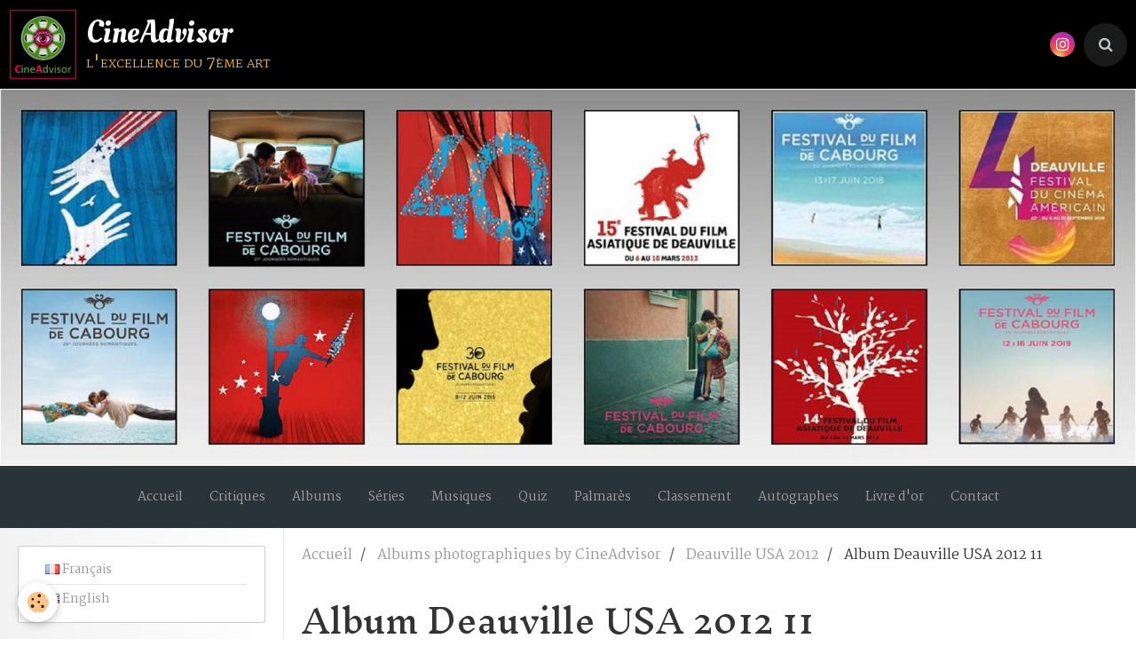

--- FILE ---
content_type: text/html; charset=UTF-8
request_url: http://www.cineadvisor.com/album-photos/deauville-usa-2012/album-deauville-usa-2012-11.html
body_size: 40665
content:
        
    
<!DOCTYPE html>
<html lang="fr" class="with-sidebar">
    <head>
        <title>Album Deauville USA 2012 11</title>
        <!-- blogger / cookie -->
<meta http-equiv="Content-Type" content="text/html; charset=utf-8">
<!--[if IE]>
<meta http-equiv="X-UA-Compatible" content="IE=edge">
<![endif]-->
<meta name="viewport" content="width=device-width, initial-scale=1, maximum-scale=1.0, user-scalable=no">
<meta name="msapplication-tap-highlight" content="no">
  <meta name="description" content="Isild LE BESCO" />
  <link rel="image_src" href="http://www.cineadvisor.com/medias/album/album-deauville-usa-2012-11.jpg" />
  <meta property="og:image" content="http://www.cineadvisor.com/medias/album/album-deauville-usa-2012-11.jpg" />
  <link rel="canonical" href="http://www.cineadvisor.com/album-photos/deauville-usa-2012/album-deauville-usa-2012-11.html">
<meta name="generator" content="e-monsite (e-monsite.com)">







                <meta name="apple-mobile-web-app-capable" content="yes">
        <meta name="apple-mobile-web-app-status-bar-style" content="black-translucent">

                
                                    
                                    
                                     
                                                                                                                    
            <link href="https://fonts.googleapis.com/css?family=Martel:300,400,700%7CInknut%20Antiqua:300,400,700%7COleo%20Script:300,400,700&display=swap" rel="stylesheet">
        
        <link href="https://maxcdn.bootstrapcdn.com/font-awesome/4.7.0/css/font-awesome.min.css" rel="stylesheet">
        <link href="//www.cineadvisor.com/themes/combined.css?v=6_1646067834_151" rel="stylesheet">

        <!-- EMS FRAMEWORK -->
        <script src="//www.cineadvisor.com/medias/static/themes/ems_framework/js/jquery.min.js"></script>
        <!-- HTML5 shim and Respond.js for IE8 support of HTML5 elements and media queries -->
        <!--[if lt IE 9]>
        <script src="//www.cineadvisor.com/medias/static/themes/ems_framework/js/html5shiv.min.js"></script>
        <script src="//www.cineadvisor.com/medias/static/themes/ems_framework/js/respond.min.js"></script>
        <![endif]-->

        <script src="//www.cineadvisor.com/medias/static/themes/ems_framework/js/ems-framework.min.js?v=763"></script>

        <script src="http://www.cineadvisor.com/themes/content.js?v=6_1646067834_151&lang=fr"></script>

            <script src="//www.cineadvisor.com/medias/static/js/rgpd-cookies/jquery.rgpd-cookies.js?v=763"></script>
    <script>
                                    $(document).ready(function() {
            $.RGPDCookies({
                theme: 'ems_framework',
                site: 'www.cineadvisor.com',
                privacy_policy_link: '/about/privacypolicy/',
                cookies: [{"id":null,"favicon_url":"https:\/\/ssl.gstatic.com\/analytics\/20210414-01\/app\/static\/analytics_standard_icon.png","enabled":true,"model":"google_analytics","title":"Google Analytics","short_description":"Permet d'analyser les statistiques de consultation de notre site","long_description":"Indispensable pour piloter notre site internet, il permet de mesurer des indicateurs comme l\u2019affluence, les produits les plus consult\u00e9s, ou encore la r\u00e9partition g\u00e9ographique des visiteurs.","privacy_policy_url":"https:\/\/support.google.com\/analytics\/answer\/6004245?hl=fr","slug":"google-analytics"},{"id":null,"favicon_url":"","enabled":true,"model":"addthis","title":"AddThis","short_description":"Partage social","long_description":"Nous utilisons cet outil afin de vous proposer des liens de partage vers des plateformes tiers comme Twitter, Facebook, etc.","privacy_policy_url":"https:\/\/www.oracle.com\/legal\/privacy\/addthis-privacy-policy.html","slug":"addthis"}],
                modal_title: 'Gestion\u0020des\u0020cookies',
                modal_description: 'd\u00E9pose\u0020des\u0020cookies\u0020pour\u0020am\u00E9liorer\u0020votre\u0020exp\u00E9rience\u0020de\u0020navigation,\nmesurer\u0020l\u0027audience\u0020du\u0020site\u0020internet,\u0020afficher\u0020des\u0020publicit\u00E9s\u0020personnalis\u00E9es,\nr\u00E9aliser\u0020des\u0020campagnes\u0020cibl\u00E9es\u0020et\u0020personnaliser\u0020l\u0027interface\u0020du\u0020site.',
                privacy_policy_label: 'Consulter\u0020la\u0020politique\u0020de\u0020confidentialit\u00E9',
                check_all_label: 'Tout\u0020cocher',
                refuse_button: 'Refuser',
                settings_button: 'Param\u00E9trer',
                accept_button: 'Accepter',
                callback: function() {
                    // website google analytics case (with gtag), consent "on the fly"
                    if ('gtag' in window && typeof window.gtag === 'function') {
                        if (window.jsCookie.get('rgpd-cookie-google-analytics') === undefined
                            || window.jsCookie.get('rgpd-cookie-google-analytics') === '0') {
                            gtag('consent', 'update', {
                                'ad_storage': 'denied',
                                'analytics_storage': 'denied'
                            });
                        } else {
                            gtag('consent', 'update', {
                                'ad_storage': 'granted',
                                'analytics_storage': 'granted'
                            });
                        }
                    }
                }
            });
        });
    </script>

        <script async src="https://www.googletagmanager.com/gtag/js?id=G-4VN4372P6E"></script>
<script>
    window.dataLayer = window.dataLayer || [];
    function gtag(){dataLayer.push(arguments);}
    
    gtag('consent', 'default', {
        'ad_storage': 'denied',
        'analytics_storage': 'denied'
    });
    
    gtag('js', new Date());
    gtag('config', 'G-4VN4372P6E');
</script>

        
    <!-- Global site tag (gtag.js) -->
        <script async src="https://www.googletagmanager.com/gtag/js?id=UA-51119547-1"></script>
        <script>
        window.dataLayer = window.dataLayer || [];
        function gtag(){dataLayer.push(arguments);}

gtag('consent', 'default', {
            'ad_storage': 'denied',
            'analytics_storage': 'denied'
        });
        gtag('set', 'allow_ad_personalization_signals', false);
                gtag('js', new Date());
        gtag('config', 'UA-51119547-1');
    </script>
        <script type="application/ld+json">
    {
        "@context" : "https://schema.org/",
        "@type" : "WebSite",
        "name" : "CineAdvisor",
        "url" : "http://www.cineadvisor.com/"
    }
</script>
            </head>
    <body id="album-photos_run_deauville-usa-2012_album-deauville-usa-2012-11" class="default">
        

        
        <!-- HEADER -->
                        
        <header id="header">
            <div id="header-container" class="fixed" data-align="center">
                                <button type="button" class="btn btn-link fadeIn navbar-toggle">
                    <span class="icon-bar"></span>
                </button>
                
                                <a class="brand fadeIn" href="http://www.cineadvisor.com/" data-direction="horizontal">
                                        <img src="http://www.cineadvisor.com/medias/site/logos/cineadvisor-logo-3bb.jpg" alt="cineadvisor" class="logo">
                                                            <span class="brand-titles">
                        <span class="brand-title">CineAdvisor</span>
                                                <span class="brand-subtitle hidden-phone">l'excellence du 7ème art</span>
                                            </span>
                                    </a>
                
                
                                <div class="quick-access">
                                                                                            <ul class="social-links-list">
        <li>
        <a href="https://www.instagram.com/cineadvisor/?hl=fr" class="bg-instagram"><i class="fa fa-instagram"></i></a>
    </li>
    </ul>
                    
                                                                                                                        <div class="quick-access-btn" data-content="search">
                            <button type="button" class="btn btn-link">
                                <i class="fa fa-search"></i>
                            </button>
                            <div class="quick-access-tooltip">
                                <form method="get" action="http://www.cineadvisor.com/search/site/" class="header-search-form">
                                    <div class="input-group">
                                        <input type="text" name="q" value="" placeholder="Votre recherche" pattern=".{3,}" required title="Seuls les mots de plus de deux caractères sont pris en compte lors de la recherche.">
                                        <div class="input-group-btn">
                                            <button type="submit" class="btn btn-primary">
                                                <i class="fa fa-search"></i>
                                            </button>
                                    	</div>
                                    </div>
                                </form>
                            </div>
                        </div>
                    
                    
                                    </div>
                
                            </div>
        </header>
        <!-- //HEADER -->

        
                <!-- CAROUSEL -->
        <div id="carousel-wrapper">
                <div id="slider-67e0dab349f43624940c0daf" class="carousel">
                <div class="carousel-inner">
                                                <div class="item active">
                                                    <img src="http://www.cineadvisor.com/medias/images/banniere-new-2019-2.jpg" alt="">
                                                                        </div>
                                                                <div class="item">
                                                    <img src="http://www.cineadvisor.com/medias/images/banniere-new-2019-4.jpg" alt="">
                                                                        </div>
                                    </div>
            </div>
    <script>
        $(window).on('load', function(){
            $('#slider-67e0dab349f43624940c0daf').carousel({
                cycling   : 7000            });
        });
    </script>
            <style>
                        #slider-67e0dab349f43624940c0daf{
                background-color: rgb(0, 0, 0);
            }
                                    #slider-67e0dab349f43624940c0daf .carousel-caption{
                background-color: rgb(0, 0, 0);
            }
                                            </style>
    
        </div>
        <!-- //CAROUSEL -->
        
                <!-- MENU -->
        <div id="menu-wrapper" class="horizontal fixed-on-mobile expanded" data-opening="y">
                        <nav id="menu" class="navbar">
                
                
                                    <ul class="nav navbar-nav">
                    <li>
                <a href="http://www.cineadvisor.com/">
                                        Accueil
                </a>
                            </li>
                    <li>
                <a href="http://www.cineadvisor.com/pages/critiques-de-film.html">
                                        Critiques
                </a>
                            </li>
                    <li>
                <a href="http://www.cineadvisor.com/album-photos/">
                                        Albums
                </a>
                            </li>
                    <li>
                <a href="http://www.cineadvisor.com/pages/series.html">
                                        Séries
                </a>
                            </li>
                    <li>
                <a href="http://www.cineadvisor.com/pages/musiques-de-film.html">
                                        Musiques
                </a>
                            </li>
                    <li>
                <a href="http://www.cineadvisor.com/quiz">
                                        Quiz
                </a>
                            </li>
                    <li>
                <a href="http://www.cineadvisor.com/pages/palmares.html">
                                        Palmarès
                </a>
                            </li>
                    <li>
                <a href="http://www.cineadvisor.com/pages/classement-films-by-jo.html">
                                        Classement
                </a>
                            </li>
                    <li>
                <a href="http://www.cineadvisor.com/pages/autographes.html">
                                        Autographes
                </a>
                            </li>
                    <li>
                <a href="http://www.cineadvisor.com/livre-d-or">
                                        Livre d'or
                </a>
                            </li>
                    <li>
                <a href="http://www.cineadvisor.com/contact">
                                        Contact
                </a>
                            </li>
            </ul>

                
                            </nav>
        </div>
        <!-- //MENU -->
        
        
        
        <!-- WRAPPER -->
                        <div id="wrapper">
            
            <div id="main" data-order="2" data-order-phone="1">
                                                       <ol class="breadcrumb">
                  <li>
            <a href="http://www.cineadvisor.com/">Accueil</a>
        </li>
                        <li>
            <a href="http://www.cineadvisor.com/album-photos/">Albums photographiques by CineAdvisor</a>
        </li>
                        <li>
            <a href="http://www.cineadvisor.com/album-photos/deauville-usa-2012/">Deauville USA 2012</a>
        </li>
                        <li class="active">
            Album Deauville USA 2012 11
         </li>
            </ol>
                
                                                                    
                                                                    
                                
                                                                                                                                                                            
                                <div class="view view-album" id="view-item" data-category="deauville-usa-2012" data-id-album="53389eb7e87d5bb40697440f">
    <h1 class="view-title">Album Deauville USA 2012 11</h1>
    <div id="site-module" class="site-module" data-itemid="531c959da05a57432df2476e" data-siteid="531c93dc3a5f57432df2c71d"></div>

            <div class="introduction clearfix">
            Isild LE BESCO
        </div>
    

    <p class="text-center">
        <img src="http://www.cineadvisor.com/medias/album/album-deauville-usa-2012-11.jpg" alt="Album Deauville USA 2012 11">
    </p>

    <ul class="category-navigation">
        <li>
                            <a href="http://www.cineadvisor.com/album-photos/deauville-usa-2012/album-deauville-usa-2012-10.html" class="btn btn-default">
                    <i class="fa fa-angle-left fa-lg"></i>
                    <img src="http://www.cineadvisor.com/medias/album/album-deauville-usa-2012-10.jpg?fx=c_50_50" width="50" alt="">
                </a>
                    </li>

        <li>
            <a href="http://www.cineadvisor.com/album-photos/deauville-usa-2012/" class="btn btn-small btn-default">Retour</a>
        </li>

        <li>
                            <a href="http://www.cineadvisor.com/album-photos/deauville-usa-2012/album-deauville-usa-2012-12.html" class="btn btn-default">
                    <img src="http://www.cineadvisor.com/medias/album/album-deauville-usa-2012-12.jpg?fx=c_50_50" width="50" alt="">
                    <i class="fa fa-angle-right fa-lg"></i>
                </a>
                    </li>
    </ul>

    

<div class="plugins">
        <div class="plugin" data-plugin="taboola">
         <!--<script type='text/javascript' src='//static.criteo.net/js/ld/publishertag.js'></script>
<script type='text/javascript'>
   function crto_ShorterThan(widthMax){return screen.width < widthMax;}
   var LimitWidth = 728;
</script>

<div id='crt-521911'></div>
<script type='text/javascript'>
   var crt_521911Zone;
   var crt_521911Zone_w;
   var crt_521911Zone_h;
   if (crto_ShorterThan(LimitWidth)){
       crt_521911Zone = 705356;
       crt_521911Zone_w = 750;
       crt_521911Zone_h = 320;
       document.getElementById('crt-521911').style.width='750px';
       document.getElementById('crt-521911').style.height='320px';
       crt_521911_layout = crt_521912_layout;
   }else{
       crt_521911Zone = 697771;
       crt_521911Zone_w = 936;
       crt_521911Zone_h = 1050;
       document.getElementById('crt-521911').style.width='936px';
       document.getElementById('crt-521911').style.height='1050px';
   }
Criteo.DisplayAd({
    'zoneid' : crt_521911Zone,
    'containerid' : 'crt-521911',
    'width' : crt_521911Zone_w,
    'height' : crt_521911Zone_h,
    'passbackCode' : function(){
        window._taboola = window._taboola || [];
        _taboola.push({article:'auto'});
        !function (e, f, u, i) {
            if (!document.getElementById(i)){
                e.async = 1;
                e.src = u;
                e.id = i;
                f.parentNode.insertBefore(e, f);
            }
        }(document.createElement('script'), document.getElementsByTagName('script')[0], '//cdn.taboola.com/libtrc/e-monsite/loader.js', 'tb_loader_script');

        document.getElementById('crt-521911').style.display = 'none';
        var ctpb1 = document.createElement('div');
        ctpb1.setAttribute('id', 'taboola-below-article-thumbnails');
        document.getElementById('crt-521911').parentElement.appendChild(ctpb1);

        window._taboola = window._taboola || []; _taboola.push({ mode: 'thumbnails-a', container: 'taboola-below-article-thumbnails', placement: 'Below Article Thumbnails', target_type: 'mix' }); 

        window._taboola = window._taboola || []; _taboola.push({flush: true});
    }
});
</script>
-->

<!-- BEGIN CRITEO LOADER -->
<script async="async" type="text/javascript" src="https://static.criteo.net/js/ld/publishertag.js"></script>
<script>
    window.Criteo = window.Criteo || {};
    window.Criteo.events = window.Criteo.events || [];

    var CriteoAdUnits = { "placements": [
        /* Criteo Placements List */
        { "slotid": "criteo_1356659", "zoneid": 1356659 }  /* e-monsite - FR - CDB - PCK - 1000x300 */
    ]};

    Criteo.events.push(function() {
        Criteo.Passback.RequestBids(CriteoAdUnits, 2000);
    });

</script>
<!-- END CRITEO LOADER -->

<!-- BEGIN 1356659 - e-monsite - FR - CDB - PCK - 1000x300 -->

<div id="criteo_1356659">
<script type="text/javascript">
    Criteo.events.push(function() {
        Criteo.Passback.RenderAd('criteo_1356659', function(){
            window._taboola = window._taboola || [];
            _taboola.push(

            {article:'auto'}
            );
            !function (e, f, u, i) {
            if (!document.getElementById)

            { e.async = 1; e.src = u; e.id = i; f.parentNode.insertBefore(e, f); }
            }(document.createElement('script'), document.getElementsByTagName('script')[0], '//cdn.taboola.com/libtrc/e-monsite/loader.js', 'tb_loader_script');
            document.getElementById('criteo_1356659').style.display = 'none';
            var ctpb1 = document.createElement('div');
            ctpb1.setAttribute('id', 'taboola-below-article-thumbnails');
            document.getElementById('criteo_1356659').parentElement.appendChild(ctpb1);
            window._taboola = window._taboola || []; _taboola.push(

            { mode: 'thumbnails-a', container: 'taboola-below-article-thumbnails', placement: 'Below Article Thumbnails', target_type: 'mix' }
            ); 
            window._taboola = window._taboola || []; _taboola.push(

            {flush: true}
            );
            });
    });
</script>
</div>
<!-- END CRITEO TAG -->    </div>
               <div id="social-531c93dc61c757432df2fc62" class="plugin" data-plugin="social">
    <div class="a2a_kit a2a_kit_size_32 a2a_default_style">
        <a class="a2a_dd" href="https://www.addtoany.com/share"></a>
        <a class="a2a_button_facebook"></a>
        <a class="a2a_button_twitter"></a>
        <a class="a2a_button_email"></a>
    </div>
    <script>
        var a2a_config = a2a_config || {};
        a2a_config.onclick = 1;
        a2a_config.locale = "fr";
    </script>
    <script async src="https://static.addtoany.com/menu/page.js"></script>
</div>    
    
    </div>
</div>

            </div>

                        <div id="sidebar" class="sidebar" data-order="1" data-order-phone="2">
                <div id="sidebar-inner">
                                                                                                                                                                                                        <div class="widget" data-id="widget_googletraduction">
                                                                                                                <div id="widget1" class="widget-content" data-role="widget-content">
                                                        <ul class="nav nav-list">
                <li>
            <a href="http://www.cineadvisor.com">
                <img src="http://www.cineadvisor.com/medias/static/im/flags/fr.png" alt="Français"> 
                Français
            </a>
        </li>
                <li>
            <a href="http://translate.google.com/translate?u=www.cineadvisor.com&sl=fr&tl=en&ie=UTF-8">
                <img src="http://www.cineadvisor.com/medias/static/im/flags/en.png" alt="English"> 
                English
            </a>
        </li>
                </ul>
    
                                        </div>
                                                                    </div>
                                                                                                                                                                                                                                                                                                                                                                                                <div class="widget" data-id="widget_event_countdown">
                                                                                                        </div>
                                                                                                                                                                                                                                                                                                                                    <div class="widget" data-id="widget_page_last">
                                    
<div class="widget-title">
    
        <span>
            Dernières modifications
        </span>  

        
</div>

                                                                            <div id="widget3" class="widget-content" data-role="widget-content">
                                                    <ul class="nav nav-list" data-addon="pages">
                <li>
            <a href="http://www.cineadvisor.com/pages/palmares.html">Palmarès</a>
        </li>
                <li>
            <a href="http://www.cineadvisor.com/pages/cannes.html">Cannes</a>
        </li>
                <li>
            <a href="http://www.cineadvisor.com/pages/cannes-palmares-2021.html">Cannes Palmares 2021</a>
        </li>
            </ul>
    
                                        </div>
                                                                    </div>
                                                                                                                                                                                                                                                                                                                                    <div class="widget" data-id="widget_slider">
                                    
<div class="widget-title">
    
        <span>
            Photos by CineAdvisor
        </span>  

        
</div>

                                                                            <div id="widget4" class="widget-content" data-role="widget-content">
                                                <div id="slider-67e0dab353203624940c9436" class="carousel" data-height="150" style="height:150px">
                <div class="carousel-inner">
                                                <div class="item active">
                                                    <img src="http://www.cineadvisor.com/medias/images/photo-min-accueil-16.jpg" alt="">
                                                                        </div>
                                                                <div class="item">
                                                    <img src="http://www.cineadvisor.com/medias/images/photo-min-accueil-19.jpg" alt="">
                                                                        </div>
                                                                <div class="item">
                                                    <img src="http://www.cineadvisor.com/medias/images/photo-min-accueil-20.jpg" alt="">
                                                                        </div>
                                                                <div class="item">
                                                    <img src="http://www.cineadvisor.com/medias/images/photo-min-accueil-17.jpg" alt="">
                                                                        </div>
                                                                <div class="item">
                                                    <img src="http://www.cineadvisor.com/medias/images/photo-min-accueil-18.jpg" alt="">
                                                                        </div>
                                                                <div class="item">
                                                    <img src="http://www.cineadvisor.com/medias/images/photo-min-accueil-9.jpg" alt="">
                                                                        </div>
                                                                <div class="item">
                                                    <img src="http://www.cineadvisor.com/medias/images/photo-min-accueil-2.jpg" alt="">
                                                                        </div>
                                                                <div class="item">
                                                    <img src="http://www.cineadvisor.com/medias/images/photo-min-accueil-11.jpg" alt="">
                                                                        </div>
                                                                <div class="item">
                                                    <img src="http://www.cineadvisor.com/medias/images/photo-min-accueil-3.jpg" alt="">
                                                                        </div>
                                                                <div class="item">
                                                    <img src="http://www.cineadvisor.com/medias/images/photo-min-accueil-14.jpg" alt="">
                                                                        </div>
                                                                <div class="item">
                                                    <img src="http://www.cineadvisor.com/medias/images/photo-min-accueil-1.jpg" alt="">
                                                                        </div>
                                                                <div class="item">
                                                    <img src="http://www.cineadvisor.com/medias/images/photo-min-accueil-13.jpg" alt="">
                                                                        </div>
                                                                <div class="item">
                                                    <img src="http://www.cineadvisor.com/medias/images/photo-min-accueil-4.jpg" alt="">
                                                                        </div>
                                                                <div class="item">
                                                    <img src="http://www.cineadvisor.com/medias/images/photo-min-accueil-5.jpg" alt="">
                                                                        </div>
                                                                <div class="item">
                                                    <img src="http://www.cineadvisor.com/medias/images/photo-min-accueil-6.jpg" alt="">
                                                                        </div>
                                                                <div class="item">
                                                    <img src="http://www.cineadvisor.com/medias/images/photo-min-accueil-12.jpg" alt="">
                                                                        </div>
                                                                <div class="item">
                                                    <img src="http://www.cineadvisor.com/medias/images/photo-min-accueil-8.jpg" alt="">
                                                                        </div>
                                                                <div class="item">
                                                    <img src="http://www.cineadvisor.com/medias/images/photo-min-accueil-10.jpg" alt="">
                                                                        </div>
                                                                <div class="item">
                                                    <img src="http://www.cineadvisor.com/medias/images/photo-min-accueil-15.jpg" alt="">
                                                                        </div>
                                                                <div class="item">
                                                    <img src="http://www.cineadvisor.com/medias/images/photo-min-accueil-7.jpg" alt="">
                                                                        </div>
                                    </div>
            </div>
    <script>
        $(window).on('load', function(){
            $('#slider-67e0dab353203624940c9436').carousel({
                cycling   : 4000            });
        });
    </script>
            <style>
                        #slider-67e0dab353203624940c9436{
                background-color: transparent;
            }
                                    #slider-67e0dab353203624940c9436 .carousel-caption{
                background-color: transparent;
            }
                                            </style>
    
                                        </div>
                                                                    </div>
                                                                                                                                                                                                                                                                                                                                    <div class="widget" data-id="widget_searchbox">
                                    
<div class="widget-title">
    
        <span>
            Recherche
        </span>  

        
</div>

                                                                            <div id="widget5" class="widget-content" data-role="widget-content">
                                            <form method="get" action="http://www.cineadvisor.com/search/site/" class="form-search">
    <div class="control-group control-type-text has-required">
        <span class="as-label hide">Votre recherche</span>
        <div class="controls">
            <div class="input-group">
        		<div class="input-group-addon">
    				<i class="fa fa-search"></i>
    			</div>
                <input type="text" name="q" value="" placeholder="Votre recherche" pattern=".{3,}" required title="Seuls les mots de plus de deux caractères sont pris en compte lors de la recherche.">
        		<div class="input-group-btn">
    				<button type="submit" class="btn btn-primary">OK</button>
    			</div>
            </div>
        </div>
    </div>
</form>
                                        </div>
                                                                    </div>
                                                                                                                                                                                                                                                                                                                                    <div class="widget" data-id="widget_event_comingup">
                                    
<div class="widget-title">
    
        <span>
            Évènements à venir
        </span>  

        
</div>

                                                                            <div id="widget6" class="widget-content" data-role="widget-content">
                                                <span class="text-muted">Aucun évènement à afficher.</span>

                                        </div>
                                                                    </div>
                                                                                                                                                                                                                                                                                                                                    <div class="widget" data-id="widget_newsletter">
                                    
<div class="widget-title">
    
        <span>
            Newsletter
        </span>  

        
</div>

                                                                            <div id="widget7" class="widget-content" data-role="widget-content">
                                            <form action="http://www.cineadvisor.com/newsletters/subscribe" method="post">
    <div class="control-group control-type-email has-required">
        <span class="as-label hide">E-mail</span>
        <div class="input-group">
        	<div class="input-group-addon">
				<i class="fa fa-envelope-o"></i>
			</div>
            <input id="email" type="email" name="email" value="" placeholder="E-mail">
            <div class="input-group-btn">
                <button type="submit" class="btn btn-primary">OK</button>
            </div>
        </div>
    </div>
</form>
                                        </div>
                                                                    </div>
                                                                                                                                                                                                                                                                                                                                    <div class="widget" data-id="widget_counter">
                                                                                                                <div id="widget8" class="widget-content" data-role="widget-content">
                                            <p data-widget="counter">
    Vous êtes le <img src="http://www.cineadvisor.com/medias/static/im/counter/34/1.gif" alt="1" /><img src="http://www.cineadvisor.com/medias/static/im/counter/34/4.gif" alt="4" /><img src="http://www.cineadvisor.com/medias/static/im/counter/34/6.gif" alt="6" /><img src="http://www.cineadvisor.com/medias/static/im/counter/34/0.gif" alt="0" /><img src="http://www.cineadvisor.com/medias/static/im/counter/34/9.gif" alt="9" /><img src="http://www.cineadvisor.com/medias/static/im/counter/34/8.gif" alt="8" /><sup>ème</sup> visiteur
</p>
                                        </div>
                                                                    </div>
                                                                                                                                                                                    </div>
            </div>
                    </div>
        <!-- //WRAPPER -->

        
                <!-- FOOTER -->
        <footer id="footer">
            <div class="container">
                
                
                                    <ul id="brandcopyright" class="list-inline" style="display:block!important;visibility:visible!important;">
        <li><a href="https://www.e-monsite.com/?utm_campaign=network_bottom_link" target="_blank" title="Créer un site internet avec e-monsite">Créer un site internet avec e-monsite</a></li>
        
                <li><a href="http://www.e-monsite.com/contact/signalement-de-contenu-illicite.html?url=www.cineadvisor.com&amp;page=http://www.cineadvisor.com/album-photos/deauville-usa-2012/album-deauville-usa-2012-11.html" target="_blank" rel="nofollow">Signaler un contenu illicite sur ce site</a></li>
            </ul>
                            </div>
        </footer>
        <!-- //FOOTER -->
        
        <!-- SCROLLTOP -->
        <span id="scrollToTop"><i class="fa fa-chevron-up"></i></span>

        
        
        <script src="//www.cineadvisor.com/medias/static/themes/ems_framework/js/jquery.mobile.custom.min.js"></script>
        <script src="//www.cineadvisor.com/medias/static/themes/ems_framework/js/jquery.zoom.min.js"></script>
        <script src="//www.cineadvisor.com/medias/static/themes/ems_framework/js/masonry.pkgd.min.js"></script>
        <script src="//www.cineadvisor.com/medias/static/themes/ems_framework/js/imagesloaded.pkgd.min.js"></script>
        <script src="//www.cineadvisor.com/medias/static/themes/ems_framework/js/imagelightbox.min.js"></script>
        <script src="http://www.cineadvisor.com/themes/custom.js"></script>
                    

 
    
						
			             
                    
								                										<!-- BEGIN TAG -->
<script type="text/javascript" src="https://static.criteo.net/js/ld/publishertag.js" async="true"></script>
<div id="crt-b7726f3d" style="width:0px;height:0px;"></div>
<script type="text/javascript">
    var width = window.innerWidth||document.documentElement.clientWidth||document.body.clientWidth;
    var isMobile = ( /Android|webOS|iPhone|iPad|iPod|BlackBerry|IEMobile|Opera Mini/i.test(navigator.userAgent) || width <= 768 );
    var Criteo = Criteo || {};
    Criteo.events = Criteo.events || [];
    Criteo.events.push(function() {
        Criteo.DisplayAd({
            "zoneid": (isMobile ? 1356754 : 1356753),
            "containerid": "crt-b7726f3d",
            "adformat": "stickyfooter",
            "passbackCode": function() {document.getElementById('crt-b7726f3d').style.display = 'none';}
        });
    });

    var observer = new MutationObserver(function (m) {
      if (m[0].addedNodes[0].lastChild.id === 'cto_sticky') {
          $('#crt-b7726f3d>div>a').remove();
          $('footer').css('margin-bottom', '100px');
      }
    });

    observer.observe(document.getElementById('crt-b7726f3d'), {childList: true});
</script>
<!-- END TAG -->
						
			 		 	 




    </body>
</html>
